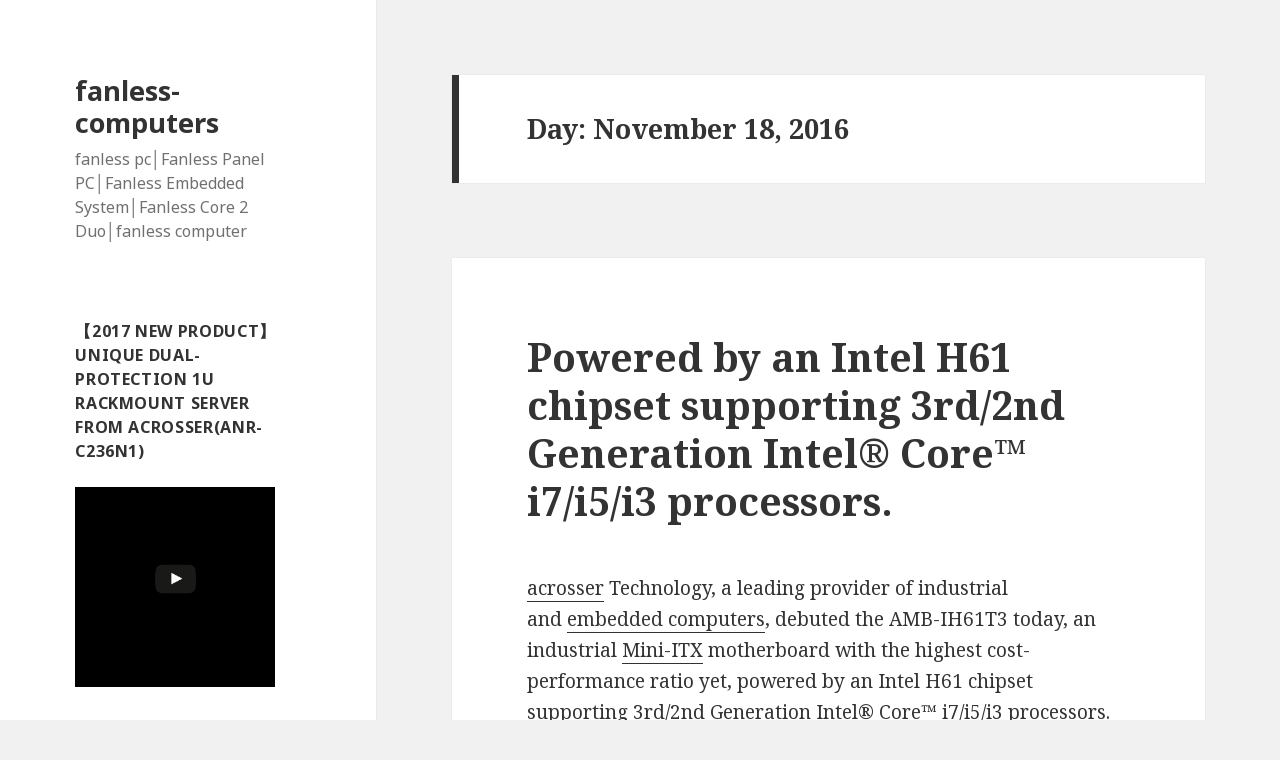

--- FILE ---
content_type: text/html; charset=UTF-8
request_url: http://www.fanless-computers.com/2016/11/18/
body_size: 10070
content:
<!DOCTYPE html>
<html lang="en-US" class="no-js">
<head>
	<meta charset="UTF-8">
	<meta name="viewport" content="width=device-width">
	<link rel="profile" href="http://gmpg.org/xfn/11">
	<link rel="pingback" href="http://www.fanless-computers.com/xmlrpc.php">
	<!--[if lt IE 9]>
	<script src="http://www.fanless-computers.com/wp-content/themes/twentyfifteen/js/html5.js"></script>
	<![endif]-->
	<script>(function(html){html.className = html.className.replace(/\bno-js\b/,'js')})(document.documentElement);</script>
<title>November 18th, 2016 | fanless-computers</title>
<link rel='dns-prefetch' href='//s0.wp.com' />
<link rel='dns-prefetch' href='//secure.gravatar.com' />
<link rel='dns-prefetch' href='//fonts.googleapis.com' />
<link rel='dns-prefetch' href='//s.w.org' />
<link href='https://fonts.gstatic.com' crossorigin rel='preconnect' />
<link rel="alternate" type="application/rss+xml" title="fanless-computers &raquo; Feed" href="http://www.fanless-computers.com/feed/" />
<link rel="alternate" type="application/rss+xml" title="fanless-computers &raquo; Comments Feed" href="http://www.fanless-computers.com/comments/feed/" />
		<script type="text/javascript">
			window._wpemojiSettings = {"baseUrl":"https:\/\/s.w.org\/images\/core\/emoji\/11\/72x72\/","ext":".png","svgUrl":"https:\/\/s.w.org\/images\/core\/emoji\/11\/svg\/","svgExt":".svg","source":{"concatemoji":"http:\/\/www.fanless-computers.com\/wp-includes\/js\/wp-emoji-release.min.js?ver=4.9.26"}};
			!function(e,a,t){var n,r,o,i=a.createElement("canvas"),p=i.getContext&&i.getContext("2d");function s(e,t){var a=String.fromCharCode;p.clearRect(0,0,i.width,i.height),p.fillText(a.apply(this,e),0,0);e=i.toDataURL();return p.clearRect(0,0,i.width,i.height),p.fillText(a.apply(this,t),0,0),e===i.toDataURL()}function c(e){var t=a.createElement("script");t.src=e,t.defer=t.type="text/javascript",a.getElementsByTagName("head")[0].appendChild(t)}for(o=Array("flag","emoji"),t.supports={everything:!0,everythingExceptFlag:!0},r=0;r<o.length;r++)t.supports[o[r]]=function(e){if(!p||!p.fillText)return!1;switch(p.textBaseline="top",p.font="600 32px Arial",e){case"flag":return s([55356,56826,55356,56819],[55356,56826,8203,55356,56819])?!1:!s([55356,57332,56128,56423,56128,56418,56128,56421,56128,56430,56128,56423,56128,56447],[55356,57332,8203,56128,56423,8203,56128,56418,8203,56128,56421,8203,56128,56430,8203,56128,56423,8203,56128,56447]);case"emoji":return!s([55358,56760,9792,65039],[55358,56760,8203,9792,65039])}return!1}(o[r]),t.supports.everything=t.supports.everything&&t.supports[o[r]],"flag"!==o[r]&&(t.supports.everythingExceptFlag=t.supports.everythingExceptFlag&&t.supports[o[r]]);t.supports.everythingExceptFlag=t.supports.everythingExceptFlag&&!t.supports.flag,t.DOMReady=!1,t.readyCallback=function(){t.DOMReady=!0},t.supports.everything||(n=function(){t.readyCallback()},a.addEventListener?(a.addEventListener("DOMContentLoaded",n,!1),e.addEventListener("load",n,!1)):(e.attachEvent("onload",n),a.attachEvent("onreadystatechange",function(){"complete"===a.readyState&&t.readyCallback()})),(n=t.source||{}).concatemoji?c(n.concatemoji):n.wpemoji&&n.twemoji&&(c(n.twemoji),c(n.wpemoji)))}(window,document,window._wpemojiSettings);
		</script>
		<style type="text/css">
img.wp-smiley,
img.emoji {
	display: inline !important;
	border: none !important;
	box-shadow: none !important;
	height: 1em !important;
	width: 1em !important;
	margin: 0 .07em !important;
	vertical-align: -0.1em !important;
	background: none !important;
	padding: 0 !important;
}
</style>
<link rel='stylesheet' id='twentyfifteen-jetpack-css'  href='http://www.fanless-computers.com/wp-content/plugins/jetpack/modules/theme-tools/compat/twentyfifteen.css?ver=6.1.5' type='text/css' media='all' />
<link rel='stylesheet' id='twentyfifteen-fonts-css'  href='https://fonts.googleapis.com/css?family=Noto+Sans%3A400italic%2C700italic%2C400%2C700%7CNoto+Serif%3A400italic%2C700italic%2C400%2C700%7CInconsolata%3A400%2C700&#038;subset=latin%2Clatin-ext' type='text/css' media='all' />
<link rel='stylesheet' id='genericons-css'  href='http://www.fanless-computers.com/wp-content/plugins/jetpack/_inc/genericons/genericons/genericons.css?ver=3.1' type='text/css' media='all' />
<link rel='stylesheet' id='twentyfifteen-style-css'  href='http://www.fanless-computers.com/wp-content/themes/twentyfifteen/style.css?ver=4.9.26' type='text/css' media='all' />
<!--[if lt IE 9]>
<link rel='stylesheet' id='twentyfifteen-ie-css'  href='http://www.fanless-computers.com/wp-content/themes/twentyfifteen/css/ie.css?ver=20141010' type='text/css' media='all' />
<![endif]-->
<!--[if lt IE 8]>
<link rel='stylesheet' id='twentyfifteen-ie7-css'  href='http://www.fanless-computers.com/wp-content/themes/twentyfifteen/css/ie7.css?ver=20141010' type='text/css' media='all' />
<![endif]-->
<link rel='stylesheet' id='jetpack-widget-social-icons-styles-css'  href='http://www.fanless-computers.com/wp-content/plugins/jetpack/modules/widgets/social-icons/social-icons.css?ver=20170506' type='text/css' media='all' />
<link rel='stylesheet' id='jetpack_css-css'  href='http://www.fanless-computers.com/wp-content/plugins/jetpack/css/jetpack.css?ver=6.1.5' type='text/css' media='all' />
<script type='text/javascript' src='http://www.fanless-computers.com/wp-includes/js/jquery/jquery.js?ver=1.12.4'></script>
<script type='text/javascript' src='http://www.fanless-computers.com/wp-includes/js/jquery/jquery-migrate.min.js?ver=1.4.1'></script>
<link rel='https://api.w.org/' href='http://www.fanless-computers.com/wp-json/' />
<link rel="EditURI" type="application/rsd+xml" title="RSD" href="http://www.fanless-computers.com/xmlrpc.php?rsd" />
<link rel="wlwmanifest" type="application/wlwmanifest+xml" href="http://www.fanless-computers.com/wp-includes/wlwmanifest.xml" /> 
<meta name="generator" content="WordPress 4.9.26" />
<script type='text/javascript'>
window.___gcfg = {lang: 'en'};
(function() 
{var po = document.createElement('script');
po.type = 'text/javascript'; po.async = true;po.src = 'https://apis.google.com/js/plusone.js';
var s = document.getElementsByTagName('script')[0];
s.parentNode.insertBefore(po, s);
})();</script>
<!-- Wordpress SEO Plugin by Mervin Praison ( https://mer.vin/seo-wordpress/ ) --> 
<link rel='canonical' href='http://www.fanless-computers.com/2016/11/18/' />
<!-- End of Wordpress SEO Plugin by Mervin Praison --> 

<link rel='dns-prefetch' href='//v0.wordpress.com'/>
<style type='text/css'>img#wpstats{display:none}</style></head>

<body class="archive date">
<div id="page" class="hfeed site">
	<a class="skip-link screen-reader-text" href="#content">Skip to content</a>

	<div id="sidebar" class="sidebar">
		<header id="masthead" class="site-header" role="banner">
			<div class="site-branding">
										<p class="site-title"><a href="http://www.fanless-computers.com/" rel="home">fanless-computers</a></p>
											<p class="site-description">fanless pc│Fanless Panel PC│Fanless Embedded System│Fanless Core 2 Duo│fanless computer</p>
									<button class="secondary-toggle">Menu and widgets</button>
			</div><!-- .site-branding -->
		</header><!-- .site-header -->

			<div id="secondary" class="secondary">

		
		
					<div id="widget-area" class="widget-area" role="complementary">
				        <aside id="wylwidget-2" class="widget widget_wylwidget">        <h2 class="widget-title">【2017 New Product】Unique Dual-Protection 1U Rackmount Server from Acrosser(ANR-C236N1) </h2>        <div class="lyte-wrapper lidget" style="width:200px; height:200px; min-width:200px; max-width:100%;"><div class="lyMe" id="YLW_aXvC7PIeoOs"><div id="lyte_aXvC7PIeoOs" data-src="https://img.youtube.com/vi/aXvC7PIeoOs/mqdefault.jpg" class="pL"><div class="play"></div><div class="ctrl"><div class="Lctrl"></div></div></div></div><noscript><a href="https://youtu.be/aXvC7PIeoOs"><img src="https://img.youtube.com/vi/aXvC7PIeoOs/mqdefault.jpg" alt="" /></a></noscript></div>
        <div></div>
        </aside>        <aside id="linkcat-2" class="widget widget_links"><h2 class="widget-title">Blogroll</h2>
	<ul class='xoxo blogroll'>
<li><a href="http://www.solutionsembeddedcomputers.com/">Embedded computers</a></li>
<li><a href="http://www.embedded-single-boards.com/">embedded-single-boards</a></li>
<li><a href="http://www.fanless-embeddedsystems.com/">Fanless embedded system</a></li>
<li><a href="http://www.fanless-embedded-systems.com/">fanless embedded systems</a></li>
<li><a href="http://www.in-vehicle-computers.com/">In vehicle computer</a></li>
<li><a href="http://www.in-vehicle-pc.com/">In vehicle PC</a></li>
<li><a href="http://www.industrial-computer-boards.com/">Industrial computer</a></li>
<li><a href="http://www.industrialemebbedcomputers.com/">Industrial emebbed computer</a></li>
<li><a href="http://www.industrial-networking-solutions.com/">Industrial Networking</a></li>
<li><a href="http://www.industrycomputerhardware.com/">Industrial PC</a></li>
<li><a href="http://www.industrial-computer-solutions.com/">Industrial PC Solution</a></li>
<li><a href="http://www.industrial-single-board-computers.com/">Industrial single board computer</a></li>
<li><a href="http://8jetplate.com/product-category/session-border-controller/">NAT</a></li>
<li><a href="http://www.networking-hardware.co/">Network</a></li>
<li><a href="http://www.network-security-hardware.com/">Network security</a></li>
<li><a href="http://www.networkingappliance.com/">Networking appliance</a></li>
<li><a href="http://www.rugged-vehicle-computer.com/">Rugged vehicle</a></li>
<li><a href="http://8jetplate.com/product-category/session-border-controller/">SBC</a></li>
<li><a href="http://www.single-board-computerblog.com/">Single board</a></li>
<li><a href="http://www.singleboard-industrialcompuer.com/">Singleboard Industrial</a></li>
<li><a href="http://www.vehicle-mount-computers.com/">Vehicle computer</a></li>
<li><a href="http://8jetplate.com/product-category/session-border-controller/">VOIP</a></li>
<li><a href="http://8jetplate.com/product-category/session-border-controller/">VPN</a></li>

	</ul>
</aside>
<aside id="linkcat-3" class="widget widget_links"><h2 class="widget-title">key word link</h2>
	<ul class='xoxo blogroll'>
<li><a href="http://www.acrosser.com/Products/Single-Board-Computer.html">3.5 Biscuit SBC</a></li>
<li><a href="http://www.acrosser.com/Products/Single-Board-Computer/3.5&#039;&#039;-SBC.html">3.5 SBC</a></li>
<li><a href="http://www.acrosser.com/Products/In-Vehicle-Computer.html" title="car computer">car computer</a></li>
<li><a href="http://www.acrosser.com/Products/In-Vehicle-Computer.html" title="car computer system">car computer system</a></li>
<li><a href="http://www.acrosser.com/Products/In-Vehicle-Computer.html" title="car computing">car computing</a></li>
<li><a href="http://www.acrosser.com/Products/Single-Board-Computer/Com-Express.html" title="COM Express module">COM Express module</a></li>
<li><a href="http://www.acrosser.com/Products/Single-Board-Computer.html" title="embedded board">embedded board</a></li>
<li><a href="http://www.acrosser.com/Products/Embedded-Computer.html">Embedded Computer</a></li>
<li><a href="http://www.acrosser.com/Products/Single-Board-Computer.html" title="embedded linux">embedded linux</a></li>
<li><a href="http://www.acrosser.com/Products/Single-Board-Computer.html" title="embedded linux sbc">embedded linux sbc</a></li>
<li><a href="http://www.acrosser.com/Products/Single-Board-Computer.html" title="embedded motherboard">embedded motherboard</a></li>
<li><a href="http://www.acrosser.com/Products/Embedded-Computer.html">Embedded PC</a></li>
<li><a href="http://www.acrosser.com/Products/Embedded-Computer.html">Embedded SBC</a></li>
<li><a href="http://www.acrosser.com/Products/Embedded-Computer.html">Embedded System</a></li>
<li><a href="http://www.acrosser.com/Products/Single-Board-Computer.html" title="embedded system boards">embedded system boards</a></li>
<li><a href="http://www.acrosser.com/Products/Embedded-Computer.html">Embedded Systems</a></li>
<li><a href="http://www.acrosser.com/Products/Embedded-Computer.html" title="embedded systems companies">embedded systems companies</a></li>
<li><a href="http://www.acrosser.com/Products/Single-Board-Computer.html" title="EPIC">EPIC</a></li>
<li><a href="http://www.acrosser.com/Products/Embedded-Computer.html">Fanless Computer</a></li>
<li><a href="http://www.acrosser.com/Products/Embedded-Computer.html">Fanless Embedded System</a></li>
<li><a href="http://www.acrosser.com/Products/Embedded-Computer.html">fanless pc</a></li>
<li><a href="http://www.acrosser.com/Products/Embedded-Computer.html" title="fanless pc i7">fanless pc i7</a></li>
<li><a href="http://www.acrosser.com/Products/Panel-PC.html">Human Machine Interface</a></li>
<li><a href="http://www.acrosser.com/Products/In-Vehicle-Computer.html" title="in vehicle computer">in vehicle computer</a></li>
<li><a href="http://www.acrosser.com/Products/In-Vehicle-Computer.html" title="In Vehicle PC">In Vehicle PC</a></li>
<li><a href="http://www.acrosser.com/Products/Embedded-Computer.html">industrial automation</a></li>
<li><a href="http://www.acrosser.com/Products/Embedded-Computer.html" title="Industrial computer">Industrial computer</a></li>
<li><a href="http://www.acrosser.com/Products/Embedded-Computer.html" title="industrial computer manufacturers">industrial computer manufacturers</a></li>
<li><a href="http://www.acrosser.com/Products/Embedded-Computer.html" title="industrial computing">industrial computing</a></li>
<li><a href="http://www.acrosser.com/Products/Embedded-Computer.html" title="Industrial Embedded mini pc">Industrial Embedded mini pc</a></li>
<li><a href="http://www.acrosser.com/Products/Single-Board-Computer.html" title="industrial embedded motherboard">industrial embedded motherboard</a></li>
<li><a href="http://www.acrosser.com/Products/Single-Board-Computer.html" title="industrial embedded motherboards">industrial embedded motherboards</a></li>
<li><a href="http://www.acrosser.com/Products/Single-Board-Computer.html" title="industrial motherboard">industrial motherboard</a></li>
<li><a href="http://www.acrosser.com/Products/Single-Board-Computer.html" title="industrial motherboards">industrial motherboards</a></li>
<li><a href="http://www.acrosser.com/Products/Embedded-Computer.html" title="industrial pc manufacturers">industrial pc manufacturers</a></li>
<li><a href="http://www.acrosser.com/Products/Single-Board-Computer.html" title="intel atom motherboard">intel atom motherboard</a></li>
<li><a href="http://www.acrosser.com/Products/Single-Board-Computer.html">Low cost SBC</a></li>
<li><a href="http://www.acrosser.com/Products/Single-Board-Computer.html" title="Mini ITX">Mini ITX</a></li>
<li><a href="http://www.acrosser.com/Products/Networking-Appliance.html" title="network hardware">network hardware</a></li>
<li><a href="http://www.acrosser.com/Products/Networking-Appliance.html" title="Networking">Networking</a></li>
<li><a href="http://www.acrosser.com/Products/Panel-PC.html">Panel PC</a></li>
<li><a href="http://www.acrosser.com/Products/Single-Board-Computer.html" title="PC/104">PC/104</a></li>
<li><a href="http://www.acrosser.com/Products/Embedded-Computer.html" title="rugged industrial pc">rugged industrial pc</a></li>
<li><a href="http://www.acrosser.com/Products/Single-Board-Computer/3.5&#039;&#039;-SBC.html">SBC</a></li>
<li><a href="http://www.acrosser.com/Products/Single-Board-Computer.html" title="singal board pc">singal board pc</a></li>
<li><a href="http://www.acrosser.com/">single board computer</a></li>
<li><a href="http://www.acrosser.com/Products/Single-Board-Computer.html" title="single board computer">single board computer</a></li>
<li><a href="http://www.acrosser.com/Products/Single-Board-Computer.html" title="single board computer manufacturer">single board computer manufacturer</a></li>
<li><a href="http://www.acrosser.com/Products/Panel-PC.html">Stainless Panel PC</a></li>
<li><a href="http://www.acrosser.com/Products/Panel-PC.html">touch screen pc</a></li>
<li><a href="http://www.acrosser.com/Products/In-Vehicle-Computer.html" title="Vehicle Computer">Vehicle Computer</a></li>
<li><a href="http://www.acrosser.com/Products/In-Vehicle-Computer/In-Vehicle-Touch-monitor.html" title="vehicle mount computer">vehicle mount computer</a></li>
<li><a href="http://www.acrosser.com/Products/In-Vehicle-Computer.html" title="Vehicle PC">Vehicle PC</a></li>
<li><a href="http://www.acrosser.com/Products/Single-Board-Computer.html" title="windows embedded">windows embedded</a></li>
<li><a href="http://www.acrosser.com/Products/Single-Board-Computer.html" title="x86 single board computer">x86 single board computer</a></li>
<li><a href="http://www.acrosser.com/Products/Single-Board-Computer.html" title="單板電腦">單板電腦</a></li>
<li><a href="http://www.acrosser.com/Products/Embedded-Computer.html" title="嵌入式工業電腦">嵌入式工業電腦</a></li>
<li><a href="http://www.acrosser.com/Products/Embedded-Computer.html" title="嵌入式電腦">嵌入式電腦</a></li>
<li><a href="http://www.acrosser.com/Products/Embedded-Computer.html" title="工業電腦">工業電腦</a></li>
<li><a href="http://www.acrosser.com/Products/Embedded-Computer.html" title="無風扇系統">無風扇系統</a></li>
<li><a href="http://www.acrosser.com/Products/Embedded-Computer.html" title="無風扇系統電腦">無風扇系統電腦</a></li>
<li><a href="http://www.acrosser.com/Products/Embedded-Computer.html" title="無風扇電腦">無風扇電腦</a></li>

	</ul>
</aside>
<aside id="calendar-2" class="widget widget_calendar"><div id="calendar_wrap" class="calendar_wrap"><table id="wp-calendar">
	<caption>November 2016</caption>
	<thead>
	<tr>
		<th scope="col" title="Monday">M</th>
		<th scope="col" title="Tuesday">T</th>
		<th scope="col" title="Wednesday">W</th>
		<th scope="col" title="Thursday">T</th>
		<th scope="col" title="Friday">F</th>
		<th scope="col" title="Saturday">S</th>
		<th scope="col" title="Sunday">S</th>
	</tr>
	</thead>

	<tfoot>
	<tr>
		<td colspan="3" id="prev"><a href="http://www.fanless-computers.com/2016/10/">&laquo; Oct</a></td>
		<td class="pad">&nbsp;</td>
		<td colspan="3" id="next"><a href="http://www.fanless-computers.com/2016/12/">Dec &raquo;</a></td>
	</tr>
	</tfoot>

	<tbody>
	<tr>
		<td colspan="1" class="pad">&nbsp;</td><td>1</td><td>2</td><td><a href="http://www.fanless-computers.com/2016/11/03/" aria-label="Posts published on November 3, 2016">3</a></td><td>4</td><td>5</td><td>6</td>
	</tr>
	<tr>
		<td>7</td><td>8</td><td>9</td><td><a href="http://www.fanless-computers.com/2016/11/10/" aria-label="Posts published on November 10, 2016">10</a></td><td>11</td><td>12</td><td>13</td>
	</tr>
	<tr>
		<td>14</td><td>15</td><td>16</td><td>17</td><td><a href="http://www.fanless-computers.com/2016/11/18/" aria-label="Posts published on November 18, 2016">18</a></td><td>19</td><td>20</td>
	</tr>
	<tr>
		<td>21</td><td>22</td><td>23</td><td>24</td><td><a href="http://www.fanless-computers.com/2016/11/25/" aria-label="Posts published on November 25, 2016">25</a></td><td>26</td><td>27</td>
	</tr>
	<tr>
		<td>28</td><td>29</td><td>30</td>
		<td class="pad" colspan="4">&nbsp;</td>
	</tr>
	</tbody>
	</table></div></aside><aside id="meta-2" class="widget widget_meta"><h2 class="widget-title">Meta</h2>			<ul>
						<li><a href="http://www.fanless-computers.com/wp-login.php">Log in</a></li>
			<li><a href="http://www.fanless-computers.com/feed/">Entries <abbr title="Really Simple Syndication">RSS</abbr></a></li>
			<li><a href="http://www.fanless-computers.com/comments/feed/">Comments <abbr title="Really Simple Syndication">RSS</abbr></a></li>
			<li><a href="https://wordpress.org/" title="Powered by WordPress, state-of-the-art semantic personal publishing platform.">WordPress.org</a></li>			</ul>
			</aside><aside id="categories-3" class="widget widget_categories"><h2 class="widget-title">Categories</h2>		<ul>
	<li class="cat-item cat-item-146"><a href="http://www.fanless-computers.com/category/1u/" >1u</a>
</li>
	<li class="cat-item cat-item-138"><a href="http://www.fanless-computers.com/category/2u/" >2U</a>
</li>
	<li class="cat-item cat-item-7"><a href="http://www.fanless-computers.com/category/automobile-computer/" >automobile computer</a>
</li>
	<li class="cat-item cat-item-144"><a href="http://www.fanless-computers.com/category/cap-pc/" >cap pc</a>
</li>
	<li class="cat-item cat-item-167"><a href="http://www.fanless-computers.com/category/com-express-type-10/" >COM Express Type 10</a>
</li>
	<li class="cat-item cat-item-169"><a href="http://www.fanless-computers.com/category/com-express-type-6/" >COM Express Type 6</a>
</li>
	<li class="cat-item cat-item-168"><a href="http://www.fanless-computers.com/category/com-express-type-7/" >COM Express Type 7</a>
</li>
	<li class="cat-item cat-item-4"><a href="http://www.fanless-computers.com/category/embedded-computer/" >embedded computer</a>
</li>
	<li class="cat-item cat-item-6"><a href="http://www.fanless-computers.com/category/embedded-sbc/" >Embedded SBC</a>
</li>
	<li class="cat-item cat-item-140"><a href="http://www.fanless-computers.com/category/fan-less-isa-half-size/" >fan-less ISA Half-Size</a>
</li>
	<li class="cat-item cat-item-5"><a href="http://www.fanless-computers.com/category/fanless-embedded-system/" >fanless embedded system</a>
</li>
	<li class="cat-item cat-item-8"><a href="http://www.fanless-computers.com/category/fanless-pc/" >fanless pc</a>
</li>
	<li class="cat-item cat-item-10"><a href="http://www.fanless-computers.com/category/hmi/" >HMI</a>
</li>
	<li class="cat-item cat-item-145"><a href="http://www.fanless-computers.com/category/in-vehicle-oc/" >in-vehicle oc</a>
</li>
	<li class="cat-item cat-item-137"><a href="http://www.fanless-computers.com/category/micro-box/" >micro box</a>
</li>
	<li class="cat-item cat-item-136"><a href="http://www.fanless-computers.com/category/network-appliance/" >network appliance</a>
</li>
	<li class="cat-item cat-item-172"><a href="http://www.fanless-computers.com/category/network-security-appliance/" >Network Security Appliance</a>
</li>
	<li class="cat-item cat-item-9"><a href="http://www.fanless-computers.com/category/panel-pc/" >Panel PC</a>
</li>
	<li class="cat-item cat-item-12"><a href="http://www.fanless-computers.com/category/sbc/" >SBC</a>
</li>
	<li class="cat-item cat-item-147"><a href="http://www.fanless-computers.com/category/sd-wan/" >SD-WAN</a>
</li>
	<li class="cat-item cat-item-139"><a href="http://www.fanless-computers.com/category/server/" >server</a>
</li>
	<li class="cat-item cat-item-11"><a href="http://www.fanless-computers.com/category/single-board-computer/" >Single Board Computer</a>
</li>
	<li class="cat-item cat-item-1"><a href="http://www.fanless-computers.com/category/uncategorized/" >Uncategorized</a>
</li>
		</ul>
</aside><aside id="archives-2" class="widget widget_archive"><h2 class="widget-title">Archives</h2>		<ul>
			<li><a href='http://www.fanless-computers.com/2023/12/'>December 2023</a></li>
	<li><a href='http://www.fanless-computers.com/2023/11/'>November 2023</a></li>
	<li><a href='http://www.fanless-computers.com/2023/10/'>October 2023</a></li>
	<li><a href='http://www.fanless-computers.com/2023/09/'>September 2023</a></li>
	<li><a href='http://www.fanless-computers.com/2023/07/'>July 2023</a></li>
	<li><a href='http://www.fanless-computers.com/2023/06/'>June 2023</a></li>
	<li><a href='http://www.fanless-computers.com/2023/05/'>May 2023</a></li>
	<li><a href='http://www.fanless-computers.com/2023/04/'>April 2023</a></li>
	<li><a href='http://www.fanless-computers.com/2023/03/'>March 2023</a></li>
	<li><a href='http://www.fanless-computers.com/2022/12/'>December 2022</a></li>
	<li><a href='http://www.fanless-computers.com/2022/11/'>November 2022</a></li>
	<li><a href='http://www.fanless-computers.com/2022/10/'>October 2022</a></li>
	<li><a href='http://www.fanless-computers.com/2022/09/'>September 2022</a></li>
	<li><a href='http://www.fanless-computers.com/2022/08/'>August 2022</a></li>
	<li><a href='http://www.fanless-computers.com/2022/07/'>July 2022</a></li>
	<li><a href='http://www.fanless-computers.com/2022/06/'>June 2022</a></li>
	<li><a href='http://www.fanless-computers.com/2022/05/'>May 2022</a></li>
	<li><a href='http://www.fanless-computers.com/2022/03/'>March 2022</a></li>
	<li><a href='http://www.fanless-computers.com/2022/02/'>February 2022</a></li>
	<li><a href='http://www.fanless-computers.com/2022/01/'>January 2022</a></li>
	<li><a href='http://www.fanless-computers.com/2021/12/'>December 2021</a></li>
	<li><a href='http://www.fanless-computers.com/2021/11/'>November 2021</a></li>
	<li><a href='http://www.fanless-computers.com/2021/10/'>October 2021</a></li>
	<li><a href='http://www.fanless-computers.com/2021/09/'>September 2021</a></li>
	<li><a href='http://www.fanless-computers.com/2021/08/'>August 2021</a></li>
	<li><a href='http://www.fanless-computers.com/2021/06/'>June 2021</a></li>
	<li><a href='http://www.fanless-computers.com/2021/05/'>May 2021</a></li>
	<li><a href='http://www.fanless-computers.com/2021/03/'>March 2021</a></li>
	<li><a href='http://www.fanless-computers.com/2021/02/'>February 2021</a></li>
	<li><a href='http://www.fanless-computers.com/2021/01/'>January 2021</a></li>
	<li><a href='http://www.fanless-computers.com/2020/12/'>December 2020</a></li>
	<li><a href='http://www.fanless-computers.com/2020/11/'>November 2020</a></li>
	<li><a href='http://www.fanless-computers.com/2020/10/'>October 2020</a></li>
	<li><a href='http://www.fanless-computers.com/2020/09/'>September 2020</a></li>
	<li><a href='http://www.fanless-computers.com/2020/08/'>August 2020</a></li>
	<li><a href='http://www.fanless-computers.com/2020/07/'>July 2020</a></li>
	<li><a href='http://www.fanless-computers.com/2020/06/'>June 2020</a></li>
	<li><a href='http://www.fanless-computers.com/2020/05/'>May 2020</a></li>
	<li><a href='http://www.fanless-computers.com/2019/09/'>September 2019</a></li>
	<li><a href='http://www.fanless-computers.com/2019/08/'>August 2019</a></li>
	<li><a href='http://www.fanless-computers.com/2019/07/'>July 2019</a></li>
	<li><a href='http://www.fanless-computers.com/2019/06/'>June 2019</a></li>
	<li><a href='http://www.fanless-computers.com/2019/05/'>May 2019</a></li>
	<li><a href='http://www.fanless-computers.com/2019/04/'>April 2019</a></li>
	<li><a href='http://www.fanless-computers.com/2019/03/'>March 2019</a></li>
	<li><a href='http://www.fanless-computers.com/2019/02/'>February 2019</a></li>
	<li><a href='http://www.fanless-computers.com/2019/01/'>January 2019</a></li>
	<li><a href='http://www.fanless-computers.com/2018/12/'>December 2018</a></li>
	<li><a href='http://www.fanless-computers.com/2018/11/'>November 2018</a></li>
	<li><a href='http://www.fanless-computers.com/2018/10/'>October 2018</a></li>
	<li><a href='http://www.fanless-computers.com/2018/09/'>September 2018</a></li>
	<li><a href='http://www.fanless-computers.com/2018/08/'>August 2018</a></li>
	<li><a href='http://www.fanless-computers.com/2018/07/'>July 2018</a></li>
	<li><a href='http://www.fanless-computers.com/2018/06/'>June 2018</a></li>
	<li><a href='http://www.fanless-computers.com/2018/05/'>May 2018</a></li>
	<li><a href='http://www.fanless-computers.com/2018/04/'>April 2018</a></li>
	<li><a href='http://www.fanless-computers.com/2018/03/'>March 2018</a></li>
	<li><a href='http://www.fanless-computers.com/2018/02/'>February 2018</a></li>
	<li><a href='http://www.fanless-computers.com/2018/01/'>January 2018</a></li>
	<li><a href='http://www.fanless-computers.com/2017/12/'>December 2017</a></li>
	<li><a href='http://www.fanless-computers.com/2017/11/'>November 2017</a></li>
	<li><a href='http://www.fanless-computers.com/2017/10/'>October 2017</a></li>
	<li><a href='http://www.fanless-computers.com/2017/09/'>September 2017</a></li>
	<li><a href='http://www.fanless-computers.com/2017/08/'>August 2017</a></li>
	<li><a href='http://www.fanless-computers.com/2017/07/'>July 2017</a></li>
	<li><a href='http://www.fanless-computers.com/2017/06/'>June 2017</a></li>
	<li><a href='http://www.fanless-computers.com/2017/05/'>May 2017</a></li>
	<li><a href='http://www.fanless-computers.com/2017/04/'>April 2017</a></li>
	<li><a href='http://www.fanless-computers.com/2017/03/'>March 2017</a></li>
	<li><a href='http://www.fanless-computers.com/2017/02/'>February 2017</a></li>
	<li><a href='http://www.fanless-computers.com/2017/01/'>January 2017</a></li>
	<li><a href='http://www.fanless-computers.com/2016/12/'>December 2016</a></li>
	<li><a href='http://www.fanless-computers.com/2016/11/'>November 2016</a></li>
	<li><a href='http://www.fanless-computers.com/2016/10/'>October 2016</a></li>
	<li><a href='http://www.fanless-computers.com/2016/09/'>September 2016</a></li>
	<li><a href='http://www.fanless-computers.com/2016/08/'>August 2016</a></li>
	<li><a href='http://www.fanless-computers.com/2016/07/'>July 2016</a></li>
	<li><a href='http://www.fanless-computers.com/2016/06/'>June 2016</a></li>
	<li><a href='http://www.fanless-computers.com/2016/05/'>May 2016</a></li>
	<li><a href='http://www.fanless-computers.com/2016/04/'>April 2016</a></li>
	<li><a href='http://www.fanless-computers.com/2016/03/'>March 2016</a></li>
	<li><a href='http://www.fanless-computers.com/2016/02/'>February 2016</a></li>
	<li><a href='http://www.fanless-computers.com/2016/01/'>January 2016</a></li>
	<li><a href='http://www.fanless-computers.com/2015/12/'>December 2015</a></li>
	<li><a href='http://www.fanless-computers.com/2015/11/'>November 2015</a></li>
	<li><a href='http://www.fanless-computers.com/2015/10/'>October 2015</a></li>
	<li><a href='http://www.fanless-computers.com/2015/09/'>September 2015</a></li>
	<li><a href='http://www.fanless-computers.com/2015/08/'>August 2015</a></li>
	<li><a href='http://www.fanless-computers.com/2015/07/'>July 2015</a></li>
	<li><a href='http://www.fanless-computers.com/2015/06/'>June 2015</a></li>
	<li><a href='http://www.fanless-computers.com/2015/05/'>May 2015</a></li>
	<li><a href='http://www.fanless-computers.com/2015/04/'>April 2015</a></li>
	<li><a href='http://www.fanless-computers.com/2015/03/'>March 2015</a></li>
	<li><a href='http://www.fanless-computers.com/2015/02/'>February 2015</a></li>
	<li><a href='http://www.fanless-computers.com/2015/01/'>January 2015</a></li>
	<li><a href='http://www.fanless-computers.com/2014/12/'>December 2014</a></li>
	<li><a href='http://www.fanless-computers.com/2014/11/'>November 2014</a></li>
	<li><a href='http://www.fanless-computers.com/2014/10/'>October 2014</a></li>
	<li><a href='http://www.fanless-computers.com/2014/09/'>September 2014</a></li>
	<li><a href='http://www.fanless-computers.com/2014/08/'>August 2014</a></li>
	<li><a href='http://www.fanless-computers.com/2014/07/'>July 2014</a></li>
	<li><a href='http://www.fanless-computers.com/2014/06/'>June 2014</a></li>
	<li><a href='http://www.fanless-computers.com/2014/05/'>May 2014</a></li>
	<li><a href='http://www.fanless-computers.com/2014/04/'>April 2014</a></li>
	<li><a href='http://www.fanless-computers.com/2014/03/'>March 2014</a></li>
	<li><a href='http://www.fanless-computers.com/2014/02/'>February 2014</a></li>
	<li><a href='http://www.fanless-computers.com/2014/01/'>January 2014</a></li>
	<li><a href='http://www.fanless-computers.com/2013/12/'>December 2013</a></li>
	<li><a href='http://www.fanless-computers.com/2013/11/'>November 2013</a></li>
	<li><a href='http://www.fanless-computers.com/2013/10/'>October 2013</a></li>
	<li><a href='http://www.fanless-computers.com/2013/09/'>September 2013</a></li>
	<li><a href='http://www.fanless-computers.com/2013/08/'>August 2013</a></li>
	<li><a href='http://www.fanless-computers.com/2013/07/'>July 2013</a></li>
	<li><a href='http://www.fanless-computers.com/2013/06/'>June 2013</a></li>
	<li><a href='http://www.fanless-computers.com/2013/05/'>May 2013</a></li>
	<li><a href='http://www.fanless-computers.com/2013/04/'>April 2013</a></li>
	<li><a href='http://www.fanless-computers.com/2013/03/'>March 2013</a></li>
	<li><a href='http://www.fanless-computers.com/2013/02/'>February 2013</a></li>
	<li><a href='http://www.fanless-computers.com/2013/01/'>January 2013</a></li>
	<li><a href='http://www.fanless-computers.com/2012/12/'>December 2012</a></li>
	<li><a href='http://www.fanless-computers.com/2012/11/'>November 2012</a></li>
	<li><a href='http://www.fanless-computers.com/2012/10/'>October 2012</a></li>
	<li><a href='http://www.fanless-computers.com/2012/09/'>September 2012</a></li>
	<li><a href='http://www.fanless-computers.com/2012/08/'>August 2012</a></li>
	<li><a href='http://www.fanless-computers.com/2012/07/'>July 2012</a></li>
	<li><a href='http://www.fanless-computers.com/2012/06/'>June 2012</a></li>
		</ul>
		</aside>			</div><!-- .widget-area -->
		
	</div><!-- .secondary -->

	</div><!-- .sidebar -->

	<div id="content" class="site-content">

	<section id="primary" class="content-area">
		<main id="main" class="site-main" role="main">

		
			<header class="page-header">
				<h1 class="page-title">Day: November 18, 2016</h1>			</header><!-- .page-header -->

			
<article id="post-551" class="post-551 post type-post status-publish format-standard hentry category-uncategorized tag-3-5-embedded-board tag-car-computer tag-car-computer-system tag-car-computing tag-com-express-module tag-embedded-board tag-embedded-boards tag-embedded-computer tag-embedded-itx-motherboard tag-embedded-linux tag-embedded-linux-sbc tag-embedded-motherboard tag-embedded-pc tag-embedded-sbc tag-embedded-system tag-embedded-system-boards tag-embedded-systems tag-embedded-systems-companies tag-fanless-pc tag-fanless-pc-i7 tag-industrial-computer tag-industrial-computer-manufacturers tag-industrial-computing tag-industrial-embedded-mini-pc tag-industrial-embedded-motherboard tag-industrial-embedded-motherboards tag-industrial-motherboard tag-industrial-motherboards tag-industrial-pc-manufacturers tag-intel-atom-motherboard tag-mini-itx tag-network-hardware tag-networking tag-rugged-industrial-pc tag-singal-board-pc tag-single-board-computer-manufacturer tag-vehicle-mount-computer tag-windows-embedded tag-x86-single-board-computer tag-24 tag-25 tag-26 tag-27 tag-28 tag-29 tag-30">
	
	<header class="entry-header">
		<h2 class="entry-title"><a href="http://www.fanless-computers.com/2016/11/18/powered-by-an-intel-h61-chipset-supporting-3rd2nd-generation-intel-core-i7i5i3-processors/" rel="bookmark">Powered by an Intel H61 chipset supporting 3rd/2nd Generation Intel® Core™ i7/i5/i3 processors.</a></h2>	</header><!-- .entry-header -->

	<div class="entry-content">
		<p><span class='wp_keywordlink'><a href="http://www.acrosser.com/" title="acrosser">acrosser</a></span> Technology, a leading provider of industrial and <a href="http://www.acrosser.com/Products/Embedded-Computer.html">embedded computers</a>, debuted the AMB-IH61T3 today, an industrial <a href="http://www.acrosser.com/Products/Single-Board-Computer/Mini-ITX-&amp;-others.html">Mini-ITX</a> motherboard with the highest cost-performance ratio yet, powered by an Intel H61 chipset supporting 3rd/2nd Generation Intel® Core™ i7/i5/i3 processors.</p>
<p><strong>Generous I/O Connectivity</strong><br />
The AMB-IH61T3 possesses high connectivity and multiple high-speed I/O ports. Built with 8 USB ports/headers and 10 serial ports/headers, this board provides sufficient and flexible connection possibilities, especially for <a href="http://www.acrosser.com/Applications-Solutions/POS%EF%BC%8FKIOSK%EF%BC%8FDigital-Signage%EF%BC%8FATM.html">KIOSK</a> and <a href="http://www.acrosser.com/Products/Single-Board-Computer.html">industrial automation</a> system integrators to link and manage multiple peripherals.</p>
<p><img src="http://www.acrosser.com/eweb/uploadfile/20140702192139654.jpg" alt="" width="369" height="119" border="0" hspace="0" /></p>
<p><strong>Expandable Graphic Power and Functionality</strong><br />
The Mini-ITX AMB-IH61T3 equipped with a PCI-E x16 slot, brings you not only more expanded functionality, but also enhanced graphic power. You can even choose to leverage an additional graphics card on top of the slot to improve visual effects for any kind of <a href="http://www.acrosser.com/Applications-Solutions/Gaming%EF%BC%8FCasino%EF%BC%8FLottery.html">gaming application</a>, or use the multiple displays for<span class='wp_keywordlink'><a href="http://www.acrosser.com/Products/Embedded-Computer.html" title=" industrial automation"> industrial automation</a></span> purposes.</p>
<p>The <a href="http://www.acrosser.com/Products/Single-Board-Computer.html">industrial PC</a> industry has been craving smaller, more affordable portable computing devices. We responded to this demand by introducing our cost-effective Mini-ITX platform AMB-IH61T3, making mini-computing more usable and redefining the <a href="http://www.acrosser.com/Products/Single-Board-Computer.html">embedded SBC</a> market.</p>
<p><iframe class="YOUTUBE-iframe-video" src="https://www.youtube.com/embed/xZggBHFrjD8?feature=player_embedded" width="320" height="266" frameborder="0" allowfullscreen="allowfullscreen" data-thumbnail-src="https://i.ytimg.com/vi/xZggBHFrjD8/0.jpg"></iframe></p>
<p>Product Information:<br />
<a href="http://www.acrosser.com./Products/Single-Board-Computer/Mini-ITX-&amp;-others/AMB-IH61T3-%28Mini-ITX%29-/Intel-H61-AMB-IH61T3-%28Mini-ITX%29-.html">http://www.acrosser.com./Products/Single-Board-Computer/Mini-ITX-&amp;-others/AMB-IH61T3-(Mini-ITX)-/Intel-H61-AMB-IH61T3-(Mini-ITX)-.html</a></p>
<p>Here’s our AMB-IH61T3 Product Film<br />
<a href="http://www.youtube.com/watch?v=xZggBHFrjD8">http://www.youtube.com/watch?v=xZggBHFrjD8</a></p>
<p>Contact us：<br />
<a href="http://www.acrosser.com/inquiry.html">http://www.acrosser.com/inquiry.html</a></p>
<p>Please visit us @ social media:</p>
<p><a href="https://www.facebook.com/acrossercom"><span class='wp_keywordlink'><a href="http://www.acrosser.com/" title="Acrosser">Acrosser</a></span> Facebook<br />
</a><a href="https://twitter.com/ACROSSERmarcom">Acrosser Twitter</a><br />
<a href="https://plus.google.com/118325416160431351630">Acrosser Google+</a><br />
<a href="https://www.youtube.com/user/AcrosserMarketing">Acrosser Youtube<br />
</a><a href="https://www.linkedin.com/company/acrosser-technology-co-ltd?trk=top_nav_home">Acrosser Linkedin</a></p>
<p><a href="http://www.acrosser.com/Products/Gaming-Platform/Mini-ITX-Gaming-Solution/ACE-MINI/Atom-N270-ACE-MINI.html">Gaming I/O</a>, <a href="http://www.acrosser.com/Products/Panel-PC.html">Fanless Panel PC</a>, <a href="http://www.acrosser.com/Applications-Solutions/Console-server.html">Multi Lan server</a>, <a href="http://www.acrosser.com/Products/Extended-Temperatures.html">Wild Range Temperature</a>, <a href="http://www.acrosser.com/Products/Industrial-Computer.html">Industrial PC</a>, <a href="http://www.acrosser.com/Products/Single-Board-Computer.html">3.5 Biscuit SBC</a>, <a href="http://www.acrosser.com/Products/Embedded-Computer.html">Embedded PC</a>, <a href="http://www.acrosser.com/Applications-Solutions/In-Vehicle-Computer.html">In Vehicle PC</a>, <a href="http://www.acrosser.com/Products/Networking-Appliance.html">network security hardware</a>, <a href="http://www.acrosser.com/Products/Networking-Appliance/MicroBox.html">Microbox</a>, <a href="http://www.acrosser.com/Products/Industrial-Computer.html">industrial automation</a>, <a href="http://www.acrosser.com/Products/Embedded-Computer/Fanless-Embedded-Systems/AES-HM76Z1FL/Intel-Core-i3%EF%BC%8Fi7-AES-HM76Z1FL.html">Embedded System</a>, <a href="http://www.acrosser.com/Products/Embedded-Computer/Fanless-Embedded-Systems/AES-HM76Z1FL/Intel-Core-i3%EF%BC%8Fi7-AES-HM76Z1FL.html">Embedded Systems</a>,</p>
	</div><!-- .entry-content -->

	
	<footer class="entry-footer">
		<span class="posted-on"><span class="screen-reader-text">Posted on </span><a href="http://www.fanless-computers.com/2016/11/18/powered-by-an-intel-h61-chipset-supporting-3rd2nd-generation-intel-core-i7i5i3-processors/" rel="bookmark"><time class="entry-date published" datetime="2016-11-18T17:23:01+00:00">November 18, 2016</time><time class="updated" datetime="2016-11-18T17:23:07+00:00">November 18, 2016</time></a></span><span class="cat-links"><span class="screen-reader-text">Categories </span><a href="http://www.fanless-computers.com/category/uncategorized/" rel="category tag">Uncategorized</a></span><span class="tags-links"><span class="screen-reader-text">Tags </span><a href="http://www.fanless-computers.com/tag/3-5-embedded-board/" rel="tag">3.5 embedded board</a>, <a href="http://www.fanless-computers.com/tag/car-computer/" rel="tag">car computer</a>, <a href="http://www.fanless-computers.com/tag/car-computer-system/" rel="tag">car computer system</a>, <a href="http://www.fanless-computers.com/tag/car-computing/" rel="tag">car computing</a>, <a href="http://www.fanless-computers.com/tag/com-express-module/" rel="tag">COM Express module</a>, <a href="http://www.fanless-computers.com/tag/embedded-board/" rel="tag">embedded board</a>, <a href="http://www.fanless-computers.com/tag/embedded-boards/" rel="tag">embedded boards</a>, <a href="http://www.fanless-computers.com/tag/embedded-computer/" rel="tag">embedded computer</a>, <a href="http://www.fanless-computers.com/tag/embedded-itx-motherboard/" rel="tag">embedded itx motherboard</a>, <a href="http://www.fanless-computers.com/tag/embedded-linux/" rel="tag">embedded linux</a>, <a href="http://www.fanless-computers.com/tag/embedded-linux-sbc/" rel="tag">embedded linux sbc</a>, <a href="http://www.fanless-computers.com/tag/embedded-motherboard/" rel="tag">embedded motherboard</a>, <a href="http://www.fanless-computers.com/tag/embedded-pc/" rel="tag">Embedded PC</a>, <a href="http://www.fanless-computers.com/tag/embedded-sbc/" rel="tag">Embedded SBC</a>, <a href="http://www.fanless-computers.com/tag/embedded-system/" rel="tag">Embedded System</a>, <a href="http://www.fanless-computers.com/tag/embedded-system-boards/" rel="tag">embedded system boards</a>, <a href="http://www.fanless-computers.com/tag/embedded-systems/" rel="tag">Embedded Systems</a>, <a href="http://www.fanless-computers.com/tag/embedded-systems-companies/" rel="tag">embedded systems companies</a>, <a href="http://www.fanless-computers.com/tag/fanless-pc/" rel="tag">fanless pc</a>, <a href="http://www.fanless-computers.com/tag/fanless-pc-i7/" rel="tag">fanless pc i7</a>, <a href="http://www.fanless-computers.com/tag/industrial-computer/" rel="tag">Industrial Computer</a>, <a href="http://www.fanless-computers.com/tag/industrial-computer-manufacturers/" rel="tag">industrial computer manufacturers</a>, <a href="http://www.fanless-computers.com/tag/industrial-computing/" rel="tag">industrial computing</a>, <a href="http://www.fanless-computers.com/tag/industrial-embedded-mini-pc/" rel="tag">Industrial Embedded mini pc</a>, <a href="http://www.fanless-computers.com/tag/industrial-embedded-motherboard/" rel="tag">industrial embedded motherboard</a>, <a href="http://www.fanless-computers.com/tag/industrial-embedded-motherboards/" rel="tag">industrial embedded motherboards</a>, <a href="http://www.fanless-computers.com/tag/industrial-motherboard/" rel="tag">industrial motherboard</a>, <a href="http://www.fanless-computers.com/tag/industrial-motherboards/" rel="tag">industrial motherboards</a>, <a href="http://www.fanless-computers.com/tag/industrial-pc-manufacturers/" rel="tag">industrial pc manufacturers</a>, <a href="http://www.fanless-computers.com/tag/intel-atom-motherboard/" rel="tag">intel atom motherboard</a>, <a href="http://www.fanless-computers.com/tag/mini-itx/" rel="tag">Mini-itx</a>, <a href="http://www.fanless-computers.com/tag/network-hardware/" rel="tag">network hardware</a>, <a href="http://www.fanless-computers.com/tag/networking/" rel="tag">Networking</a>, <a href="http://www.fanless-computers.com/tag/rugged-industrial-pc/" rel="tag">rugged industrial pc</a>, <a href="http://www.fanless-computers.com/tag/singal-board-pc/" rel="tag">singal board pc</a>, <a href="http://www.fanless-computers.com/tag/single-board-computer-manufacturer/" rel="tag">single board computer manufacturer</a>, <a href="http://www.fanless-computers.com/tag/vehicle-mount-computer/" rel="tag">vehicle mount computer</a>, <a href="http://www.fanless-computers.com/tag/windows-embedded/" rel="tag">windows embedded</a>, <a href="http://www.fanless-computers.com/tag/x86-single-board-computer/" rel="tag">x86 single board computer</a>, <a href="http://www.fanless-computers.com/tag/%e5%96%ae%e6%9d%bf%e9%9b%bb%e8%85%a6/" rel="tag">單板電腦</a>, <a href="http://www.fanless-computers.com/tag/%e5%b5%8c%e5%85%a5%e5%bc%8f%e5%b7%a5%e6%a5%ad%e9%9b%bb%e8%85%a6/" rel="tag">嵌入式工業電腦</a>, <a href="http://www.fanless-computers.com/tag/%e5%b5%8c%e5%85%a5%e5%bc%8f%e9%9b%bb%e8%85%a6/" rel="tag">嵌入式電腦</a>, <a href="http://www.fanless-computers.com/tag/%e5%b7%a5%e6%a5%ad%e9%9b%bb%e8%85%a6/" rel="tag">工業電腦</a>, <a href="http://www.fanless-computers.com/tag/%e7%84%a1%e9%a2%a8%e6%89%87%e7%b3%bb%e7%b5%b1/" rel="tag">無風扇系統</a>, <a href="http://www.fanless-computers.com/tag/%e7%84%a1%e9%a2%a8%e6%89%87%e7%b3%bb%e7%b5%b1%e9%9b%bb%e8%85%a6/" rel="tag">無風扇系統電腦</a>, <a href="http://www.fanless-computers.com/tag/%e7%84%a1%e9%a2%a8%e6%89%87%e9%9b%bb%e8%85%a6/" rel="tag">無風扇電腦</a></span><span class="comments-link"><a href="http://www.fanless-computers.com/2016/11/18/powered-by-an-intel-h61-chipset-supporting-3rd2nd-generation-intel-core-i7i5i3-processors/#respond">Leave a comment<span class="screen-reader-text"> on Powered by an Intel H61 chipset supporting 3rd/2nd Generation Intel® Core™ i7/i5/i3 processors.</span></a></span>			</footer><!-- .entry-footer -->

</article><!-- #post-## -->

		</main><!-- .site-main -->
	</section><!-- .content-area -->


	</div><!-- .site-content -->

	<footer id="colophon" class="site-footer" role="contentinfo">
		<div class="site-info">
						<a href="https://wordpress.org/">Proudly powered by WordPress</a>
		</div><!-- .site-info -->
	</footer><!-- .site-footer -->

</div><!-- .site -->

	<div style="display:none">
	</div>
<script type="text/javascript">var bU='http://www.fanless-computers.com/wp-content/plugins/wp-youtube-lyte/lyte/';var mOs=navigator.userAgent.match(/(iphone|ipad|ipod|android)/i);style = document.createElement('style');style.type = 'text/css';rules = document.createTextNode(".lyte-wrapper-audio div, .lyte-wrapper div {margin:0px; overflow:hidden;} .lyte,.lyMe{position:relative;padding-bottom:56.25%;height:0;overflow:hidden;background-color:#777;} .fourthree .lyMe, .fourthree .lyte {padding-bottom:75%;} .lidget{margin-bottom:5px;} .lidget .lyte, .widget .lyMe {padding-bottom:0!important;height:100%!important;} .lyte-wrapper-audio .lyte{height:38px!important;overflow:hidden;padding:0!important} .lyMe iframe, .lyte iframe,.lyte .pL{position:absolute !important;top:0;left:0;width:100%;height:100%!important;background:no-repeat scroll center #000;background-size:cover;cursor:pointer} .tC{left:0;position:absolute;top:0;width:100%} .tC{background-image:linear-gradient(to bottom,rgba(0,0,0,0.6),rgba(0,0,0,0))} .tT{color:#FFF;font-family:Roboto,sans-serif;font-size:16px;height:auto;text-align:left;padding:5px 10px 50px 10px} .play{background:no-repeat scroll 0 0 transparent;width:88px;height:63px;position:absolute;left:43%;left:calc(50% - 44px);left:-webkit-calc(50% - 44px);top:38%;top:calc(50% - 31px);top:-webkit-calc(50% - 31px);} .widget .play {top:30%;top:calc(45% - 31px);top:-webkit-calc(45% - 31px);transform:scale(0.6);-webkit-transform:scale(0.6);-ms-transform:scale(0.6);} .lyte:hover .play{background-position:0 -65px;} .lyte-audio .pL{max-height:38px!important} .lyte-audio iframe{height:438px!important} .ctrl{background:repeat scroll 0 -220px rgba(0,0,0,0.3);width:100%;height:40px;bottom:0px;left:0;position:absolute;} .lyte-wrapper .ctrl{display:none}.Lctrl{background:no-repeat scroll 0 -137px transparent;width:158px;height:40px;bottom:0;left:0;position:absolute} .Rctrl{background:no-repeat scroll -42px -179px transparent;width:117px;height:40px;bottom:0;right:0;position:absolute;padding-right:10px;}.lyte-audio .play{display:none}.lyte-audio .ctrl{background-color:rgba(0,0,0,1)}.hidden{display:none}" );if(style.styleSheet) { style.styleSheet.cssText = rules.nodeValue;} else {style.appendChild(rules);}document.getElementsByTagName('head')[0].appendChild(style);</script><script type="text/javascript" async src="http://www.fanless-computers.com/wp-content/plugins/wp-youtube-lyte/lyte/lyte-min.js?wyl_version=1.7.0"></script><script type='text/javascript' src='https://s0.wp.com/wp-content/js/devicepx-jetpack.js?ver=202549'></script>
<script type='text/javascript' src='https://secure.gravatar.com/js/gprofiles.js?ver=2025Decaa'></script>
<script type='text/javascript'>
/* <![CDATA[ */
var WPGroHo = {"my_hash":""};
/* ]]> */
</script>
<script type='text/javascript' src='http://www.fanless-computers.com/wp-content/plugins/jetpack/modules/wpgroho.js?ver=4.9.26'></script>
<script type='text/javascript' src='http://www.fanless-computers.com/wp-content/themes/twentyfifteen/js/skip-link-focus-fix.js?ver=20141010'></script>
<script type='text/javascript'>
/* <![CDATA[ */
var screenReaderText = {"expand":"<span class=\"screen-reader-text\">expand child menu<\/span>","collapse":"<span class=\"screen-reader-text\">collapse child menu<\/span>"};
/* ]]> */
</script>
<script type='text/javascript' src='http://www.fanless-computers.com/wp-content/themes/twentyfifteen/js/functions.js?ver=20150330'></script>
<script type='text/javascript' src='http://www.fanless-computers.com/wp-includes/js/wp-embed.min.js?ver=4.9.26'></script>
<script type='text/javascript' src='https://stats.wp.com/e-202549.js' async='async' defer='defer'></script>
<script type='text/javascript'>
	_stq = window._stq || [];
	_stq.push([ 'view', {v:'ext',j:'1:6.1.5',blog:'147051562',post:'0',tz:'8',srv:'www.fanless-computers.com'} ]);
	_stq.push([ 'clickTrackerInit', '147051562', '0' ]);
</script>

</body>
</html>
